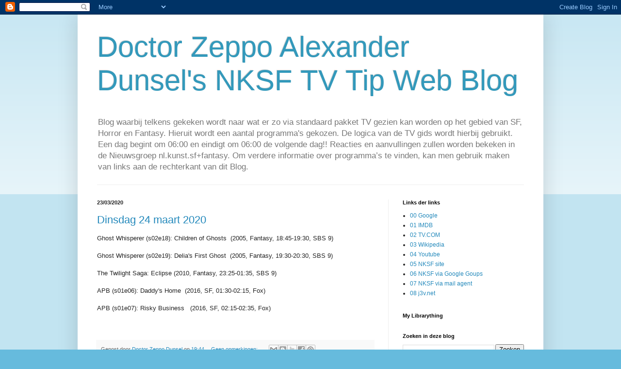

--- FILE ---
content_type: text/html; charset=UTF-8
request_url: https://zeppodunsel.blogspot.com/b/stats?style=BLACK_TRANSPARENT&timeRange=ALL_TIME&token=APq4FmDIUNCYgUSH0Q4Nce1Qif5HoNFJrKJiAg8Qg1Q_vl3NbuUltrdHmt10HnOzrs1iUgvTBhPvBUQM_Nu9FsFCDyOtLioV2g
body_size: -25
content:
{"total":236179,"sparklineOptions":{"backgroundColor":{"fillOpacity":0.1,"fill":"#000000"},"series":[{"areaOpacity":0.3,"color":"#202020"}]},"sparklineData":[[0,3],[1,1],[2,2],[3,15],[4,2],[5,3],[6,1],[7,5],[8,13],[9,3],[10,19],[11,1],[12,11],[13,79],[14,98],[15,23],[16,24],[17,35],[18,25],[19,8],[20,4],[21,4],[22,3],[23,2],[24,17],[25,4],[26,3],[27,9],[28,3],[29,4]],"nextTickMs":900000}